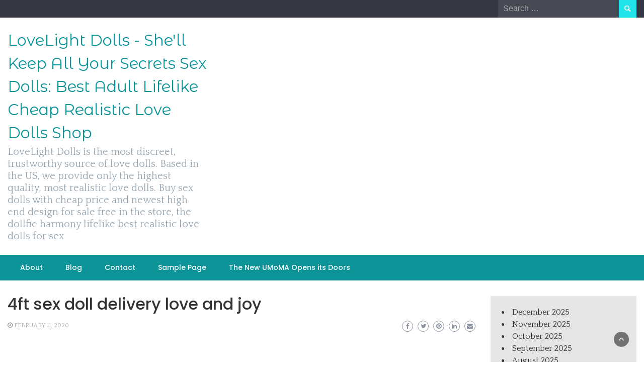

--- FILE ---
content_type: text/html; charset=UTF-8
request_url: https://lovelightdolls.top/2020/02/4ft-sex-doll-delivery-love-and-joy/
body_size: 10704
content:
<!DOCTYPE html><html lang="en-US"><head><meta charset="UTF-8"><link rel="preconnect" href="https://fonts.gstatic.com/" crossorigin /><script type="028b0d8a89adac4a12d6561e-text/javascript">WebFontConfig={google:{families:["Quattrocento:200,300,400,500,600,700,800,900","Playfair Display:200,300,400,500,600,700,800,900","Montserrat Alternates:200,300,400,500,600,700,800,900","Montserrat:200,300,400,500,600,700,800,900","Montserrat:200,300,400,500,600,700,800,900","Montserrat:200,300,400,500,600,700,800,900","Reem Kufi:200,300,400,500,600,700,800,900","Poppins:200,300,400,500,600,700,800,900"]}};if ( typeof WebFont === "object" && typeof WebFont.load === "function" ) { WebFont.load( WebFontConfig ); }</script><script data-optimized="1" src="https://lovelightdolls.top/wp-content/plugins/litespeed-cache/assets/js/webfontloader.min.js" type="028b0d8a89adac4a12d6561e-text/javascript"></script><link data-optimized="2" rel="stylesheet" href="https://lovelightdolls.top/wp-content/litespeed/css/5cb975af7fde4646f6f5bdbab5bfe739.css?ver=abc0c" /><meta name="viewport" content="width=device-width, initial-scale=1"><link rel="profile" href="https://gmpg.org/xfn/11"><meta name='robots' content='index, follow, max-image-preview:large, max-snippet:-1, max-video-preview:-1' /><title>4ft sex doll delivery love and joy - LoveLight Dolls - She&#039;ll Keep All Your Secrets Sex Dolls: Best Adult Lifelike Cheap Realistic Love Dolls Shop</title><link rel="canonical" href="https://lovelightdolls.top/2020/02/4ft-sex-doll-delivery-love-and-joy/" /><meta property="og:locale" content="en_US" /><meta property="og:type" content="article" /><meta property="og:title" content="4ft sex doll delivery love and joy - LoveLight Dolls - She&#039;ll Keep All Your Secrets Sex Dolls: Best Adult Lifelike Cheap Realistic Love Dolls Shop" /><meta property="og:description" content="[block id=&#8221;blogads&#8221;] [/b]Many incestuous people have a common family history. black male sex doll Sex experts suggest you to have sex more flower-like special sex dolls. The main purpose of buying a sex doll is to get sexual satisfaction and pleasure at any time of the day. Get them lolita sex dolls back into a [&hellip;]" /><meta property="og:url" content="https://lovelightdolls.top/2020/02/4ft-sex-doll-delivery-love-and-joy/" /><meta property="og:site_name" content="LoveLight Dolls - She&#039;ll Keep All Your Secrets Sex Dolls: Best Adult Lifelike Cheap Realistic Love Dolls Shop" /><meta property="article:published_time" content="2020-02-11T02:38:36+00:00" /><meta property="og:image" content="https://www.ysexdolls.com/wp-content/uploads/2020/11/ILD004-14.jpg" /><meta name="twitter:card" content="summary_large_image" /><meta name="twitter:label1" content="Written by" /><meta name="twitter:data1" content="Sex Dolls" /><meta name="twitter:label2" content="Est. reading time" /><meta name="twitter:data2" content="3 minutes" /> <script type="application/ld+json" class="yoast-schema-graph">{"@context":"https://schema.org","@graph":[{"@type":"WebSite","@id":"https://lovelightdolls.top/#website","url":"https://lovelightdolls.top/","name":"LoveLight Dolls - She&#039;ll Keep All Your Secrets Sex Dolls: Best Adult Lifelike Cheap Realistic Love Dolls Shop","description":"LoveLight Dolls is the most discreet, trustworthy source of love dolls. Based in the US, we provide only the highest quality, most realistic love dolls. Buy sex dolls with cheap price and newest high end design for sale free in the store, the dollfie harmony lifelike best realistic love dolls for sex","potentialAction":[{"@type":"SearchAction","target":{"@type":"EntryPoint","urlTemplate":"https://lovelightdolls.top/?s={search_term_string}"},"query-input":"required name=search_term_string"}],"inLanguage":"en-US"},{"@type":"ImageObject","inLanguage":"en-US","@id":"https://lovelightdolls.top/2020/02/4ft-sex-doll-delivery-love-and-joy/#primaryimage","url":"https://www.ysexdolls.com/wp-content/uploads/2020/11/ILD004-14.jpg","contentUrl":"https://www.ysexdolls.com/wp-content/uploads/2020/11/ILD004-14.jpg"},{"@type":"WebPage","@id":"https://lovelightdolls.top/2020/02/4ft-sex-doll-delivery-love-and-joy/#webpage","url":"https://lovelightdolls.top/2020/02/4ft-sex-doll-delivery-love-and-joy/","name":"4ft sex doll delivery love and joy - LoveLight Dolls - She&#039;ll Keep All Your Secrets Sex Dolls: Best Adult Lifelike Cheap Realistic Love Dolls Shop","isPartOf":{"@id":"https://lovelightdolls.top/#website"},"primaryImageOfPage":{"@id":"https://lovelightdolls.top/2020/02/4ft-sex-doll-delivery-love-and-joy/#primaryimage"},"datePublished":"2020-02-11T02:38:36+00:00","dateModified":"2020-02-11T02:38:36+00:00","author":{"@id":"https://lovelightdolls.top/#/schema/person/e297e53bcf53baaa333f31479c680c41"},"breadcrumb":{"@id":"https://lovelightdolls.top/2020/02/4ft-sex-doll-delivery-love-and-joy/#breadcrumb"},"inLanguage":"en-US","potentialAction":[{"@type":"ReadAction","target":["https://lovelightdolls.top/2020/02/4ft-sex-doll-delivery-love-and-joy/"]}]},{"@type":"BreadcrumbList","@id":"https://lovelightdolls.top/2020/02/4ft-sex-doll-delivery-love-and-joy/#breadcrumb","itemListElement":[{"@type":"ListItem","position":1,"name":"Home","item":"https://lovelightdolls.top/"},{"@type":"ListItem","position":2,"name":"4ft sex doll delivery love and joy"}]},{"@type":"Person","@id":"https://lovelightdolls.top/#/schema/person/e297e53bcf53baaa333f31479c680c41","name":"Sex Dolls","sameAs":["https://lovelightdolls.top"],"url":"https://lovelightdolls.top/author/rsld/"}]}</script> <link rel='dns-prefetch' href='//fonts.googleapis.com' /><link rel="alternate" type="application/rss+xml" title="LoveLight Dolls - She&#039;ll Keep All Your Secrets Sex Dolls: Best Adult Lifelike Cheap Realistic Love Dolls Shop &raquo; Feed" href="https://lovelightdolls.top/feed/" /><link rel="alternate" type="application/rss+xml" title="LoveLight Dolls - She&#039;ll Keep All Your Secrets Sex Dolls: Best Adult Lifelike Cheap Realistic Love Dolls Shop &raquo; Comments Feed" href="https://lovelightdolls.top/comments/feed/" /><link rel="alternate" title="oEmbed (JSON)" type="application/json+oembed" href="https://lovelightdolls.top/wp-json/oembed/1.0/embed?url=https%3A%2F%2Flovelightdolls.top%2F2020%2F02%2F4ft-sex-doll-delivery-love-and-joy%2F" /><link rel="alternate" title="oEmbed (XML)" type="text/xml+oembed" href="https://lovelightdolls.top/wp-json/oembed/1.0/embed?url=https%3A%2F%2Flovelightdolls.top%2F2020%2F02%2F4ft-sex-doll-delivery-love-and-joy%2F&#038;format=xml" /><style id='wp-img-auto-sizes-contain-inline-css' type='text/css'>img:is([sizes=auto i],[sizes^="auto," i]){contain-intrinsic-size:3000px 1500px}
/*# sourceURL=wp-img-auto-sizes-contain-inline-css */</style><style id='wp-block-library-inline-css' type='text/css'>:root{--wp-block-synced-color:#7a00df;--wp-block-synced-color--rgb:122,0,223;--wp-bound-block-color:var(--wp-block-synced-color);--wp-editor-canvas-background:#ddd;--wp-admin-theme-color:#007cba;--wp-admin-theme-color--rgb:0,124,186;--wp-admin-theme-color-darker-10:#006ba1;--wp-admin-theme-color-darker-10--rgb:0,107,160.5;--wp-admin-theme-color-darker-20:#005a87;--wp-admin-theme-color-darker-20--rgb:0,90,135;--wp-admin-border-width-focus:2px}@media (min-resolution:192dpi){:root{--wp-admin-border-width-focus:1.5px}}.wp-element-button{cursor:pointer}:root .has-very-light-gray-background-color{background-color:#eee}:root .has-very-dark-gray-background-color{background-color:#313131}:root .has-very-light-gray-color{color:#eee}:root .has-very-dark-gray-color{color:#313131}:root .has-vivid-green-cyan-to-vivid-cyan-blue-gradient-background{background:linear-gradient(135deg,#00d084,#0693e3)}:root .has-purple-crush-gradient-background{background:linear-gradient(135deg,#34e2e4,#4721fb 50%,#ab1dfe)}:root .has-hazy-dawn-gradient-background{background:linear-gradient(135deg,#faaca8,#dad0ec)}:root .has-subdued-olive-gradient-background{background:linear-gradient(135deg,#fafae1,#67a671)}:root .has-atomic-cream-gradient-background{background:linear-gradient(135deg,#fdd79a,#004a59)}:root .has-nightshade-gradient-background{background:linear-gradient(135deg,#330968,#31cdcf)}:root .has-midnight-gradient-background{background:linear-gradient(135deg,#020381,#2874fc)}:root{--wp--preset--font-size--normal:16px;--wp--preset--font-size--huge:42px}.has-regular-font-size{font-size:1em}.has-larger-font-size{font-size:2.625em}.has-normal-font-size{font-size:var(--wp--preset--font-size--normal)}.has-huge-font-size{font-size:var(--wp--preset--font-size--huge)}.has-text-align-center{text-align:center}.has-text-align-left{text-align:left}.has-text-align-right{text-align:right}.has-fit-text{white-space:nowrap!important}#end-resizable-editor-section{display:none}.aligncenter{clear:both}.items-justified-left{justify-content:flex-start}.items-justified-center{justify-content:center}.items-justified-right{justify-content:flex-end}.items-justified-space-between{justify-content:space-between}.screen-reader-text{border:0;clip-path:inset(50%);height:1px;margin:-1px;overflow:hidden;padding:0;position:absolute;width:1px;word-wrap:normal!important}.screen-reader-text:focus{background-color:#ddd;clip-path:none;color:#444;display:block;font-size:1em;height:auto;left:5px;line-height:normal;padding:15px 23px 14px;text-decoration:none;top:5px;width:auto;z-index:100000}html :where(.has-border-color){border-style:solid}html :where([style*=border-top-color]){border-top-style:solid}html :where([style*=border-right-color]){border-right-style:solid}html :where([style*=border-bottom-color]){border-bottom-style:solid}html :where([style*=border-left-color]){border-left-style:solid}html :where([style*=border-width]){border-style:solid}html :where([style*=border-top-width]){border-top-style:solid}html :where([style*=border-right-width]){border-right-style:solid}html :where([style*=border-bottom-width]){border-bottom-style:solid}html :where([style*=border-left-width]){border-left-style:solid}html :where(img[class*=wp-image-]){height:auto;max-width:100%}:where(figure){margin:0 0 1em}html :where(.is-position-sticky){--wp-admin--admin-bar--position-offset:var(--wp-admin--admin-bar--height,0px)}@media screen and (max-width:600px){html :where(.is-position-sticky){--wp-admin--admin-bar--position-offset:0px}}

/*# sourceURL=wp-block-library-inline-css */</style><style id='wp-block-archives-inline-css' type='text/css'>.wp-block-archives{box-sizing:border-box}.wp-block-archives-dropdown label{display:block}
/*# sourceURL=https://lovelightdolls.top/wp-includes/blocks/archives/style.min.css */</style><style id='global-styles-inline-css' type='text/css'>:root{--wp--preset--aspect-ratio--square: 1;--wp--preset--aspect-ratio--4-3: 4/3;--wp--preset--aspect-ratio--3-4: 3/4;--wp--preset--aspect-ratio--3-2: 3/2;--wp--preset--aspect-ratio--2-3: 2/3;--wp--preset--aspect-ratio--16-9: 16/9;--wp--preset--aspect-ratio--9-16: 9/16;--wp--preset--color--black: #000000;--wp--preset--color--cyan-bluish-gray: #abb8c3;--wp--preset--color--white: #ffffff;--wp--preset--color--pale-pink: #f78da7;--wp--preset--color--vivid-red: #cf2e2e;--wp--preset--color--luminous-vivid-orange: #ff6900;--wp--preset--color--luminous-vivid-amber: #fcb900;--wp--preset--color--light-green-cyan: #7bdcb5;--wp--preset--color--vivid-green-cyan: #00d084;--wp--preset--color--pale-cyan-blue: #8ed1fc;--wp--preset--color--vivid-cyan-blue: #0693e3;--wp--preset--color--vivid-purple: #9b51e0;--wp--preset--gradient--vivid-cyan-blue-to-vivid-purple: linear-gradient(135deg,rgb(6,147,227) 0%,rgb(155,81,224) 100%);--wp--preset--gradient--light-green-cyan-to-vivid-green-cyan: linear-gradient(135deg,rgb(122,220,180) 0%,rgb(0,208,130) 100%);--wp--preset--gradient--luminous-vivid-amber-to-luminous-vivid-orange: linear-gradient(135deg,rgb(252,185,0) 0%,rgb(255,105,0) 100%);--wp--preset--gradient--luminous-vivid-orange-to-vivid-red: linear-gradient(135deg,rgb(255,105,0) 0%,rgb(207,46,46) 100%);--wp--preset--gradient--very-light-gray-to-cyan-bluish-gray: linear-gradient(135deg,rgb(238,238,238) 0%,rgb(169,184,195) 100%);--wp--preset--gradient--cool-to-warm-spectrum: linear-gradient(135deg,rgb(74,234,220) 0%,rgb(151,120,209) 20%,rgb(207,42,186) 40%,rgb(238,44,130) 60%,rgb(251,105,98) 80%,rgb(254,248,76) 100%);--wp--preset--gradient--blush-light-purple: linear-gradient(135deg,rgb(255,206,236) 0%,rgb(152,150,240) 100%);--wp--preset--gradient--blush-bordeaux: linear-gradient(135deg,rgb(254,205,165) 0%,rgb(254,45,45) 50%,rgb(107,0,62) 100%);--wp--preset--gradient--luminous-dusk: linear-gradient(135deg,rgb(255,203,112) 0%,rgb(199,81,192) 50%,rgb(65,88,208) 100%);--wp--preset--gradient--pale-ocean: linear-gradient(135deg,rgb(255,245,203) 0%,rgb(182,227,212) 50%,rgb(51,167,181) 100%);--wp--preset--gradient--electric-grass: linear-gradient(135deg,rgb(202,248,128) 0%,rgb(113,206,126) 100%);--wp--preset--gradient--midnight: linear-gradient(135deg,rgb(2,3,129) 0%,rgb(40,116,252) 100%);--wp--preset--font-size--small: 13px;--wp--preset--font-size--medium: 20px;--wp--preset--font-size--large: 36px;--wp--preset--font-size--x-large: 42px;--wp--preset--spacing--20: 0.44rem;--wp--preset--spacing--30: 0.67rem;--wp--preset--spacing--40: 1rem;--wp--preset--spacing--50: 1.5rem;--wp--preset--spacing--60: 2.25rem;--wp--preset--spacing--70: 3.38rem;--wp--preset--spacing--80: 5.06rem;--wp--preset--shadow--natural: 6px 6px 9px rgba(0, 0, 0, 0.2);--wp--preset--shadow--deep: 12px 12px 50px rgba(0, 0, 0, 0.4);--wp--preset--shadow--sharp: 6px 6px 0px rgba(0, 0, 0, 0.2);--wp--preset--shadow--outlined: 6px 6px 0px -3px rgb(255, 255, 255), 6px 6px rgb(0, 0, 0);--wp--preset--shadow--crisp: 6px 6px 0px rgb(0, 0, 0);}:where(.is-layout-flex){gap: 0.5em;}:where(.is-layout-grid){gap: 0.5em;}body .is-layout-flex{display: flex;}.is-layout-flex{flex-wrap: wrap;align-items: center;}.is-layout-flex > :is(*, div){margin: 0;}body .is-layout-grid{display: grid;}.is-layout-grid > :is(*, div){margin: 0;}:where(.wp-block-columns.is-layout-flex){gap: 2em;}:where(.wp-block-columns.is-layout-grid){gap: 2em;}:where(.wp-block-post-template.is-layout-flex){gap: 1.25em;}:where(.wp-block-post-template.is-layout-grid){gap: 1.25em;}.has-black-color{color: var(--wp--preset--color--black) !important;}.has-cyan-bluish-gray-color{color: var(--wp--preset--color--cyan-bluish-gray) !important;}.has-white-color{color: var(--wp--preset--color--white) !important;}.has-pale-pink-color{color: var(--wp--preset--color--pale-pink) !important;}.has-vivid-red-color{color: var(--wp--preset--color--vivid-red) !important;}.has-luminous-vivid-orange-color{color: var(--wp--preset--color--luminous-vivid-orange) !important;}.has-luminous-vivid-amber-color{color: var(--wp--preset--color--luminous-vivid-amber) !important;}.has-light-green-cyan-color{color: var(--wp--preset--color--light-green-cyan) !important;}.has-vivid-green-cyan-color{color: var(--wp--preset--color--vivid-green-cyan) !important;}.has-pale-cyan-blue-color{color: var(--wp--preset--color--pale-cyan-blue) !important;}.has-vivid-cyan-blue-color{color: var(--wp--preset--color--vivid-cyan-blue) !important;}.has-vivid-purple-color{color: var(--wp--preset--color--vivid-purple) !important;}.has-black-background-color{background-color: var(--wp--preset--color--black) !important;}.has-cyan-bluish-gray-background-color{background-color: var(--wp--preset--color--cyan-bluish-gray) !important;}.has-white-background-color{background-color: var(--wp--preset--color--white) !important;}.has-pale-pink-background-color{background-color: var(--wp--preset--color--pale-pink) !important;}.has-vivid-red-background-color{background-color: var(--wp--preset--color--vivid-red) !important;}.has-luminous-vivid-orange-background-color{background-color: var(--wp--preset--color--luminous-vivid-orange) !important;}.has-luminous-vivid-amber-background-color{background-color: var(--wp--preset--color--luminous-vivid-amber) !important;}.has-light-green-cyan-background-color{background-color: var(--wp--preset--color--light-green-cyan) !important;}.has-vivid-green-cyan-background-color{background-color: var(--wp--preset--color--vivid-green-cyan) !important;}.has-pale-cyan-blue-background-color{background-color: var(--wp--preset--color--pale-cyan-blue) !important;}.has-vivid-cyan-blue-background-color{background-color: var(--wp--preset--color--vivid-cyan-blue) !important;}.has-vivid-purple-background-color{background-color: var(--wp--preset--color--vivid-purple) !important;}.has-black-border-color{border-color: var(--wp--preset--color--black) !important;}.has-cyan-bluish-gray-border-color{border-color: var(--wp--preset--color--cyan-bluish-gray) !important;}.has-white-border-color{border-color: var(--wp--preset--color--white) !important;}.has-pale-pink-border-color{border-color: var(--wp--preset--color--pale-pink) !important;}.has-vivid-red-border-color{border-color: var(--wp--preset--color--vivid-red) !important;}.has-luminous-vivid-orange-border-color{border-color: var(--wp--preset--color--luminous-vivid-orange) !important;}.has-luminous-vivid-amber-border-color{border-color: var(--wp--preset--color--luminous-vivid-amber) !important;}.has-light-green-cyan-border-color{border-color: var(--wp--preset--color--light-green-cyan) !important;}.has-vivid-green-cyan-border-color{border-color: var(--wp--preset--color--vivid-green-cyan) !important;}.has-pale-cyan-blue-border-color{border-color: var(--wp--preset--color--pale-cyan-blue) !important;}.has-vivid-cyan-blue-border-color{border-color: var(--wp--preset--color--vivid-cyan-blue) !important;}.has-vivid-purple-border-color{border-color: var(--wp--preset--color--vivid-purple) !important;}.has-vivid-cyan-blue-to-vivid-purple-gradient-background{background: var(--wp--preset--gradient--vivid-cyan-blue-to-vivid-purple) !important;}.has-light-green-cyan-to-vivid-green-cyan-gradient-background{background: var(--wp--preset--gradient--light-green-cyan-to-vivid-green-cyan) !important;}.has-luminous-vivid-amber-to-luminous-vivid-orange-gradient-background{background: var(--wp--preset--gradient--luminous-vivid-amber-to-luminous-vivid-orange) !important;}.has-luminous-vivid-orange-to-vivid-red-gradient-background{background: var(--wp--preset--gradient--luminous-vivid-orange-to-vivid-red) !important;}.has-very-light-gray-to-cyan-bluish-gray-gradient-background{background: var(--wp--preset--gradient--very-light-gray-to-cyan-bluish-gray) !important;}.has-cool-to-warm-spectrum-gradient-background{background: var(--wp--preset--gradient--cool-to-warm-spectrum) !important;}.has-blush-light-purple-gradient-background{background: var(--wp--preset--gradient--blush-light-purple) !important;}.has-blush-bordeaux-gradient-background{background: var(--wp--preset--gradient--blush-bordeaux) !important;}.has-luminous-dusk-gradient-background{background: var(--wp--preset--gradient--luminous-dusk) !important;}.has-pale-ocean-gradient-background{background: var(--wp--preset--gradient--pale-ocean) !important;}.has-electric-grass-gradient-background{background: var(--wp--preset--gradient--electric-grass) !important;}.has-midnight-gradient-background{background: var(--wp--preset--gradient--midnight) !important;}.has-small-font-size{font-size: var(--wp--preset--font-size--small) !important;}.has-medium-font-size{font-size: var(--wp--preset--font-size--medium) !important;}.has-large-font-size{font-size: var(--wp--preset--font-size--large) !important;}.has-x-large-font-size{font-size: var(--wp--preset--font-size--x-large) !important;}
/*# sourceURL=global-styles-inline-css */</style><style id='classic-theme-styles-inline-css' type='text/css'>/*! This file is auto-generated */
.wp-block-button__link{color:#fff;background-color:#32373c;border-radius:9999px;box-shadow:none;text-decoration:none;padding:calc(.667em + 2px) calc(1.333em + 2px);font-size:1.125em}.wp-block-file__button{background:#32373c;color:#fff;text-decoration:none}
/*# sourceURL=/wp-includes/css/classic-themes.min.css */</style><style id='wp-newspaper-style-inline-css' type='text/css'>.detail-content h1{ font:500 32px/1em Poppins; }h1{ color:#333; }.detail-content h2{ font:400 28px/1em Mirza; }h2{ color:#333; }.detail-content h3{ font:300 24px/1em Monda; }h3{ color:#333; }.detail-content h4{ font:200 21px/1em Moul; }h4{ color:#333; }.detail-content h5{ font:150 15px/1em Ovo; }h5{ color:#333; }.detail-content h6{ font:100 12px/1em Oxygen; }h6{ color:#333; }
                body{ font: 400 16px/24px Quattrocento; color: #333; }
                body{ background-color: #fff; }

                article{ font: 400 18px/31px Playfair Display; color: #333; }

                div.container{ max-width: 1297px; }

                
                



                header .logo img{ height: 62px; }
                .site-title a{ font-size: 31px; font-family: Montserrat Alternates; color: #0c9499;}
                header .logo .site-description{color: #97a6b2;}
                section.top-bar{padding: 25px 0;}

                section.top-bar:before {background: #ffffff; opacity: 0;}


                

               


                
                

                .blog-news-title{ font-size: 22px; font-family: Montserrat; line-height: 30px; font-weight: 600;}
                .blog-news-title a{color: #0c9499;}

                

                


                
               

                // link color
                a{color:#ececec;}

                #primary-menu li a {color: #fff;}
                header .main-nav{background-color: #0c9499;}
                .main-navigation ul ul.sub-menu{background-color: #0c9499;}
                .main-navigation .nav-menu{background-color: #0c9499;}
                #primary-menu li a{ font-size: 14px; font-family: Poppins; font-weight: 500;}
                footer.main{background-color: #ececec;}


                header .top-info.pri-bg-color{background-color: #353844;}

                


                /*buttons*/
                header .search-submit,.widget .profile-link,
                .woocommerce #respond input#submit.alt, .woocommerce a.button.alt,
                .woocommerce button.button.alt, .woocommerce input.button.alt,.woocommerce #respond input#submit, .woocommerce a.button, .woocommerce button.button,
                .woocommerce input.button,form#wte_enquiry_contact_form input#enquiry_submit_button,#blossomthemes-email-newsletter-626 input.subscribe-submit-626,
                .jetpack_subscription_widget,.widget_search .search-submit,.widget-instagram .owl-carousel .owl-nav .owl-prev,
                .widget-instagram .owl-carousel .owl-nav .owl-next,.widget_search input.search-submit
                {background-color: #20e3ea;}

                


                .home-pages{background-color:#dd3333;}


                

               
        
/*# sourceURL=wp-newspaper-style-inline-css */</style> <script type="028b0d8a89adac4a12d6561e-text/javascript" src="https://lovelightdolls.top/wp-includes/js/jquery/jquery.min.js?ver=3.7.1" id="jquery-core-js"></script> <script type="028b0d8a89adac4a12d6561e-text/javascript" src="https://lovelightdolls.top/wp-includes/js/jquery/jquery-migrate.min.js?ver=3.4.1" id="jquery-migrate-js"></script> <script type="028b0d8a89adac4a12d6561e-text/javascript" id="wp_newspaper_loadmore-js-extra">/*  */
var wp_newspaper_loadmore_params = {"ajaxurl":"https://lovelightdolls.top/wp-admin/admin-ajax.php","current_page":"1","max_page":"50","cat":"0"};
//# sourceURL=wp_newspaper_loadmore-js-extra
/*  */</script> <script type="028b0d8a89adac4a12d6561e-text/javascript" src="https://lovelightdolls.top/wp-content/themes/wp-newspaper/js/loadmore.js?ver=6.9" id="wp_newspaper_loadmore-js"></script> <link rel="https://api.w.org/" href="https://lovelightdolls.top/wp-json/" /><link rel="alternate" title="JSON" type="application/json" href="https://lovelightdolls.top/wp-json/wp/v2/posts/2248" /><link rel="EditURI" type="application/rsd+xml" title="RSD" href="https://lovelightdolls.top/xmlrpc.php?rsd" /><meta name="generator" content="WordPress 6.9" /><link rel='shortlink' href='https://lovelightdolls.top/?p=2248' /></head><body class="wp-singular post-template-default single single-post postid-2248 single-format-standard wp-embed-responsive wp-theme-wp-newspaper"><a class="skip-link screen-reader-text" href="#content">Skip to content</a><header><section class="top-info pri-bg-color"><div class="container"><div class="row"><div class="col-xs-12 col-sm-6"><div class="social-icons"><ul class="list-inline"></ul></div></div><div class="col-xs-12 col-sm-6 text-right"><div class="search-top"><form role="search" method="get" class="search-form" action="https://lovelightdolls.top/">
<label>
<span class="screen-reader-text">Search for:</span>
<input type="search" class="search-field" placeholder="Search &hellip;"
value="" name="s" title="Search for:" />
</label>
<input type="submit" class="search-submit" value="Search" /></form></div></div></div></div></section><section class="top-bar"><div class="container"><div class="row top-head-2"><div class="col-sm-4 logo text-left"><div class="site-title"><a href="https://lovelightdolls.top/">LoveLight Dolls - She&#039;ll Keep All Your Secrets Sex Dolls: Best Adult Lifelike Cheap Realistic Love Dolls Shop</a></div><div class="site-description">LoveLight Dolls is the most discreet, trustworthy source of love dolls. Based in the US, we provide only the highest quality, most realistic love dolls. Buy sex dolls with cheap price and newest high end design for sale free in the store, the dollfie harmony lifelike best realistic love dolls for sex</div></div></div></div></section><section  class="main-nav nav-two  sticky-header"><div class="container"><nav id="site-navigation" class="main-navigation">
<button class="menu-toggle" aria-controls="primary-menu" aria-expanded="false"><div id="nav-icon">
<span></span>
<span></span>
<span></span>
<span></span></div>
</button><div id="primary-menu" class="menu"><ul><li class="page_item page-item-7"><a href="https://lovelightdolls.top/about/">About</a></li><li class="page_item page-item-9 current_page_parent"><a href="https://lovelightdolls.top/blog/">Blog</a></li><li class="page_item page-item-8"><a href="https://lovelightdolls.top/contact/">Contact</a></li><li class="page_item page-item-2"><a href="https://lovelightdolls.top/sample-page/">Sample Page</a></li><li class="page_item page-item-6"><a href="https://lovelightdolls.top/the-new-umoma-opens-its-doors-2/">The New UMoMA Opens its Doors</a></li></ul></div></nav></div></section></header><div id="content" class="inside-page content-area"><div class="container"><div class="row"><div class="col-sm-9" id="main-content"><section class="page-section"><div class="detail-content"><h1 class="page-title">4ft sex doll delivery love and joy</h1><div class="info-social-wrap"><div class="info"><ul class="list-inline"><li><i class="fa fa-clock-o"></i> <a href="https://lovelightdolls.top/2020/02/11/">February 11, 2020</a></li><li></li></ul></div>
 <script type="028b0d8a89adac4a12d6561e-text/javascript">var fb = '';
	var twitter = '';
	var pinterest = '';
	var linkedin = '';</script> <div class="social-box"><a class="facebook-icon" href="https://www.facebook.com/sharer/sharer.php?u=https%3A%2F%2Flovelightdolls.top%2F2020%2F02%2F4ft-sex-doll-delivery-love-and-joy%2F" onclick="if (!window.__cfRLUnblockHandlers) return false; return ! window.open( this.href, fb, 'width=500, height=500' )" data-cf-modified-028b0d8a89adac4a12d6561e-="">
<i class="fa fa-facebook-f"></i>
</a>
<a class="twitter-icon" href="https://twitter.com/intent/tweet?text=4ft%20sex%20doll%20delivery%20love%20and%20joy&#038;url=https%3A%2F%2Flovelightdolls.top%2F2020%2F02%2F4ft-sex-doll-delivery-love-and-joy%2F&#038;via=" onclick="if (!window.__cfRLUnblockHandlers) return false; return ! window.open( this.href, twitter, 'width=500, height=500' )" data-cf-modified-028b0d8a89adac4a12d6561e-="">
<i class="fa fa-twitter"></i>
</a>
<a class="pinterest-icon" href="https://pinterest.com/pin/create/button/?url=https%3A%2F%2Flovelightdolls.top%2F2020%2F02%2F4ft-sex-doll-delivery-love-and-joy%2F&#038;media=&#038;description=4ft%20sex%20doll%20delivery%20love%20and%20joy" onclick="if (!window.__cfRLUnblockHandlers) return false; return ! window.open( this.href, pinterest, 'width=500, height=500' )" data-cf-modified-028b0d8a89adac4a12d6561e-="">
<i class="fa fa-pinterest"></i>
</a>
<a class="linkedin-icon" href="https://www.linkedin.com/shareArticle?mini=true&#038;url=https%3A%2F%2Flovelightdolls.top%2F2020%2F02%2F4ft-sex-doll-delivery-love-and-joy%2F&#038;title=4ft%20sex%20doll%20delivery%20love%20and%20joy" onclick="if (!window.__cfRLUnblockHandlers) return false; return ! window.open( this.href, linkedin, 'width=500, height=500' )" data-cf-modified-028b0d8a89adac4a12d6561e-="">
<i class="fa fa-linkedin"></i>
</a>
<a class="mail-icon" href="/cdn-cgi/l/email-protection#[base64]" target="_blank">
<i class="fa fa-envelope"></i>
</a></div></div><div class="single-post"><div class="post-content"><article><p>[block id=&#8221;blogads&#8221;]<br /></p><div class="entry-content"><p>[/b]Many incestuous people have a common family history.  black male sex doll Sex experts suggest you to have sex more flower-like special <a title="" class="aalmanual" target="_blank"   href="https://sexdolls-shop.top/">sex dolls</a>.  The main purpose of buying <a title="" class="aalmanual" target="_blank"   href="https://asexdoll.top/">a sex doll</a> is to get sexual satisfaction and pleasure at any time of the day.  Get them lolita sex dolls back into a vicious circle.  If you don&#8217;t have it, you shouldn&#8217;t do it because it can lead you to an unwanted accident that will only harm your health.  Genital: It is the most sensitive area of ​​the body.  Nothing is more irritating than a <a title="" class="aalmanual" target="_blank"   href="https://realsexlovedoll.com/sex-toys">sex toy</a> or a penis in a dirty or full ass.  But there is no difference between using a doll and masturbating by hand.</p><p>Always cover the baby with a non-fading cloth or quilt.  He suspected that he was a boarder during his first year of middle school.  The good news is threesome with the sex doll I touched breasts in the exhibit.  Chinese men have broader age requirements for the opposite sex.  Now that we&#8217;ve covered the best Honor shirts of 2022, check out all of our awesome LGBTQ+ products, from gay pride shirts to the boldest rainbow accessories.  This was probably a selfish attitude and I was leaving my Chinese sex dolls wife out with blonde sex dolls in the cold.  On the outside there is a vaginal opening with a shaft which I guess should look like a muscle.  The sex robot doll bothers me a lot.  This phrase can also be easily understood by some people who like to think about it: I feel very lonely around you. <a title="" class="aalmanual" target="_blank"   href="https://realsexlovedoll.com/anal-sex-doll">Anal</a> Hooks is one of them.</p><h2>beautiful love dolls</h2><p><img decoding="async" src="https://www.ysexdolls.com/wp-content/uploads/2020/11/ILD004-14.jpg" alt="sex doll delivery"></p><p>It is mainly due to the nice drunken feeling that the full size sex doll brings with good sexual activity.  All you need is pure sex and love.</p><p>Gently squeeze the wig to remove excess water.  I got into the tub and he followed her.  Adds 1 stand and back.  Nine inappropriate <a title="" class="aalmanual" target="_blank"   href="https://realsexlovedoll.com/teen-sex-dolls">teen sex doll</a> habits make you healthier.  Most AIS patients cannot reproduce.</p><p>Mistake 1: I know how to please women.  Another Great <a title="" class="aalmanual" target="_blank"   href="https://femalesexdolls.xyz">Female</a> Sex Toy #2: The Original Magic Wand.  Said the 15-year-old on the phone.  Every time a primary school kid gets his first plush doll grade, he&#8217;s overwhelmed by the pressure of studying.  Some achieve the purpose of masturbation by stimulating the breast.  This will be an amazing big tits sex doll that is visually stimulating to watch and do.  The best choices about this will make sex doll delivery better and sex doll delivery the most suitable sex doll you want.</p><p>Foreplay is appetizer <a title="" class="aalmanual" target="_blank"   href="https://realsexlovedoll.com/mature-sex-doll">mature sex doll</a> + main dish.  MV Social Gay King of the Year: Awarded to MV Gay Boy, who made an incredible impact on MV Social.</p><h2>silicone male sex dolls</h2><p>Storing your digital money in hot or cold wallets is a recommended option to avoid being hacked.  And here&#8217;s the exciting part: As VR technology and VR headsets make their way into more and more homes, SexTech toys will become as commonplace as a household item.  <a title="" class="aalmanual" target="_blank"   href="https://silikodoll.top/">SILIKODOLL</a>, as the name suggests, is a collection of full silicone dolls.  In contrast, people who masturbate tend to be happier with an enhanced personality disposition.  Building extreme sex is a technique for couples&#8217; sex lives.  In general, we recommend that you order from a trusted seller, such as the sex doll delivery, the sex doll delivery we mentioned on our homepage.  The beauty of sex dolls review is Meiki, miku sex doll because it&#8217;s so soft 2022 bruised tomatoes and they&#8217;re flexible, you can tighten them by simply changing the pressure of your grip &#8211; and this can be done at any point along the tunnel.  Priapism is a permanent and unrelenting penile erection;  Although the sexual partner does not express their complaints.  First, any toy well made with well-meaning creators should put all the necessary (or minimal) information in the box, which I&#8217;ve seen some sex products give no details on.</p><p>Adam Eve sex doll delivery LArque offers prostate massage both great and wonderful.</p></p></div></article><div class="article-footer-social"><script data-cfasync="false" src="/cdn-cgi/scripts/5c5dd728/cloudflare-static/email-decode.min.js"></script><script type="028b0d8a89adac4a12d6561e-text/javascript">var fb = '';
	var twitter = '';
	var pinterest = '';
	var linkedin = '';</script> <div class="social-box"><a class="facebook-icon" href="https://www.facebook.com/sharer/sharer.php?u=https%3A%2F%2Flovelightdolls.top%2F2020%2F02%2F4ft-sex-doll-delivery-love-and-joy%2F" onclick="if (!window.__cfRLUnblockHandlers) return false; return ! window.open( this.href, fb, 'width=500, height=500' )" data-cf-modified-028b0d8a89adac4a12d6561e-="">
<i class="fa fa-facebook-f"></i>
</a>
<a class="twitter-icon" href="https://twitter.com/intent/tweet?text=4ft%20sex%20doll%20delivery%20love%20and%20joy&#038;url=https%3A%2F%2Flovelightdolls.top%2F2020%2F02%2F4ft-sex-doll-delivery-love-and-joy%2F&#038;via=" onclick="if (!window.__cfRLUnblockHandlers) return false; return ! window.open( this.href, twitter, 'width=500, height=500' )" data-cf-modified-028b0d8a89adac4a12d6561e-="">
<i class="fa fa-twitter"></i>
</a>
<a class="pinterest-icon" href="https://pinterest.com/pin/create/button/?url=https%3A%2F%2Flovelightdolls.top%2F2020%2F02%2F4ft-sex-doll-delivery-love-and-joy%2F&#038;media=&#038;description=4ft%20sex%20doll%20delivery%20love%20and%20joy" onclick="if (!window.__cfRLUnblockHandlers) return false; return ! window.open( this.href, pinterest, 'width=500, height=500' )" data-cf-modified-028b0d8a89adac4a12d6561e-="">
<i class="fa fa-pinterest"></i>
</a>
<a class="linkedin-icon" href="https://www.linkedin.com/shareArticle?mini=true&#038;url=https%3A%2F%2Flovelightdolls.top%2F2020%2F02%2F4ft-sex-doll-delivery-love-and-joy%2F&#038;title=4ft%20sex%20doll%20delivery%20love%20and%20joy" onclick="if (!window.__cfRLUnblockHandlers) return false; return ! window.open( this.href, linkedin, 'width=500, height=500' )" data-cf-modified-028b0d8a89adac4a12d6561e-="">
<i class="fa fa-linkedin"></i>
</a>
<a class="mail-icon" href="/cdn-cgi/l/email-protection#[base64]" target="_blank">
<i class="fa fa-envelope"></i>
</a></div></div></div><div class="author-post clearfix"><div class="author-details"><h4><a href="https://lovelightdolls.top/author/rsld/">Sex Dolls</a></h4><p></p></div></div></div><div id="comments" class="comments-area"></div></div></section></div><div class="col-sm-3"><div id="secondary" class="widget-area" role="complementary"><aside id="block-27" class="widget widget_block widget_archive"><ul class="wp-block-archives-list wp-block-archives"><li><a href='https://lovelightdolls.top/2025/12/'>December 2025</a></li><li><a href='https://lovelightdolls.top/2025/11/'>November 2025</a></li><li><a href='https://lovelightdolls.top/2025/10/'>October 2025</a></li><li><a href='https://lovelightdolls.top/2025/09/'>September 2025</a></li><li><a href='https://lovelightdolls.top/2025/08/'>August 2025</a></li><li><a href='https://lovelightdolls.top/2025/07/'>July 2025</a></li><li><a href='https://lovelightdolls.top/2025/06/'>June 2025</a></li><li><a href='https://lovelightdolls.top/2025/05/'>May 2025</a></li><li><a href='https://lovelightdolls.top/2025/04/'>April 2025</a></li><li><a href='https://lovelightdolls.top/2025/03/'>March 2025</a></li><li><a href='https://lovelightdolls.top/2025/02/'>February 2025</a></li><li><a href='https://lovelightdolls.top/2025/01/'>January 2025</a></li><li><a href='https://lovelightdolls.top/2024/12/'>December 2024</a></li><li><a href='https://lovelightdolls.top/2024/11/'>November 2024</a></li><li><a href='https://lovelightdolls.top/2024/10/'>October 2024</a></li><li><a href='https://lovelightdolls.top/2024/09/'>September 2024</a></li><li><a href='https://lovelightdolls.top/2024/08/'>August 2024</a></li><li><a href='https://lovelightdolls.top/2024/07/'>July 2024</a></li><li><a href='https://lovelightdolls.top/2023/08/'>August 2023</a></li><li><a href='https://lovelightdolls.top/2022/12/'>December 2022</a></li><li><a href='https://lovelightdolls.top/2022/11/'>November 2022</a></li><li><a href='https://lovelightdolls.top/2022/10/'>October 2022</a></li><li><a href='https://lovelightdolls.top/2022/09/'>September 2022</a></li><li><a href='https://lovelightdolls.top/2022/08/'>August 2022</a></li><li><a href='https://lovelightdolls.top/2022/07/'>July 2022</a></li><li><a href='https://lovelightdolls.top/2022/06/'>June 2022</a></li><li><a href='https://lovelightdolls.top/2022/05/'>May 2022</a></li><li><a href='https://lovelightdolls.top/2022/04/'>April 2022</a></li><li><a href='https://lovelightdolls.top/2022/03/'>March 2022</a></li><li><a href='https://lovelightdolls.top/2022/02/'>February 2022</a></li><li><a href='https://lovelightdolls.top/2022/01/'>January 2022</a></li><li><a href='https://lovelightdolls.top/2021/12/'>December 2021</a></li><li><a href='https://lovelightdolls.top/2021/11/'>November 2021</a></li><li><a href='https://lovelightdolls.top/2021/10/'>October 2021</a></li><li><a href='https://lovelightdolls.top/2021/09/'>September 2021</a></li><li><a href='https://lovelightdolls.top/2021/08/'>August 2021</a></li><li><a href='https://lovelightdolls.top/2021/07/'>July 2021</a></li><li><a href='https://lovelightdolls.top/2021/06/'>June 2021</a></li><li><a href='https://lovelightdolls.top/2021/05/'>May 2021</a></li><li><a href='https://lovelightdolls.top/2021/04/'>April 2021</a></li><li><a href='https://lovelightdolls.top/2021/03/'>March 2021</a></li><li><a href='https://lovelightdolls.top/2021/02/'>February 2021</a></li><li><a href='https://lovelightdolls.top/2021/01/'>January 2021</a></li><li><a href='https://lovelightdolls.top/2020/12/'>December 2020</a></li><li><a href='https://lovelightdolls.top/2020/11/'>November 2020</a></li><li><a href='https://lovelightdolls.top/2020/10/'>October 2020</a></li><li><a href='https://lovelightdolls.top/2020/09/'>September 2020</a></li><li><a href='https://lovelightdolls.top/2020/08/'>August 2020</a></li><li><a href='https://lovelightdolls.top/2020/07/'>July 2020</a></li><li><a href='https://lovelightdolls.top/2020/06/'>June 2020</a></li><li><a href='https://lovelightdolls.top/2020/05/'>May 2020</a></li><li><a href='https://lovelightdolls.top/2020/04/'>April 2020</a></li><li><a href='https://lovelightdolls.top/2020/03/'>March 2020</a></li><li><a href='https://lovelightdolls.top/2020/02/'>February 2020</a></li><li><a href='https://lovelightdolls.top/2020/01/'>January 2020</a></li><li><a href='https://lovelightdolls.top/2019/12/'>December 2019</a></li><li><a href='https://lovelightdolls.top/2019/11/'>November 2019</a></li><li><a href='https://lovelightdolls.top/2019/10/'>October 2019</a></li><li><a href='https://lovelightdolls.top/2019/09/'>September 2019</a></li><li><a href='https://lovelightdolls.top/2019/08/'>August 2019</a></li><li><a href='https://lovelightdolls.top/2019/07/'>July 2019</a></li><li><a href='https://lovelightdolls.top/2019/06/'>June 2019</a></li></ul></aside><aside id="block-26" class="widget widget_block"><p>
      <span style="color:#ffffff;background-color:#ffffff;"><a href="https://bestlovesexdoll.com/" target="_blank"><span style="color:#FFFFFF;"><u>Bestlovesexdoll.com</u></span></a><span style="color:#FFFFFF;"> | </span><a href="https://realsexlovedoll.com/" target="_blank"><span style="color:#FFFFFF;"><u>Realsexlovedoll.com</u></span></a><span style="color:#FFFFFF;"> | </span><a href="https://cherrypiesexdoll.com/" target="_blank"><span style="color:#FFFFFF;"><u>cherrypiesexdoll.com</u></span></a><span style="color:#FFFFFF;"> | </span><a href="https://www.milfsexdoll.com/" target="_blank"><span style="color:#FFFFFF;"><u>Milfsexdoll.com</u></span></a><span style="color:#FFFFFF;">&nbsp;|&nbsp;</span><a href="https://gorgeoussexdoll.com/" target="_blank"><span style="color:#FFFFFF;"><u>Gorgeoussexdoll.com</u></span></a><span style="color:#FFFFFF;">&nbsp;| </span><a href="https://de.bestlovesexdoll.com/" target="_blank"><span style="color:#FFFFFF;"><u>Liebespuppen</u></span></a><span style="color:#FFFFFF;"> | </span><a href="https://www.sweethousereborns.com/" target="_blank"><span style="color:#FFFFFF;"><u>Reborn baby doll</u></span></a><span style="color:#FFFFFF;"> | </span><a href="https://www.moonpiereborns.com/" target="_blank"><span style="color:#FFFFFF;"><u>Reborn dolls</u></span></a><span style="color:#FFFFFF;"><u>&nbsp; &nbsp;</u></span></span></p></aside></div></div></div></div></div><footer class="main"><div class="container"></div></footer><div class="scroll-top-wrapper"> <span class="scroll-top-inner"><i class="fa fa-2x fa-angle-up"></i></span></div> <script data-cfasync="false" src="/cdn-cgi/scripts/5c5dd728/cloudflare-static/email-decode.min.js"></script><script type="speculationrules">{"prefetch":[{"source":"document","where":{"and":[{"href_matches":"/*"},{"not":{"href_matches":["/wp-*.php","/wp-admin/*","/wp-content/uploads/*","/wp-content/*","/wp-content/plugins/*","/wp-content/themes/wp-newspaper/*","/*\\?(.+)"]}},{"not":{"selector_matches":"a[rel~=\"nofollow\"]"}},{"not":{"selector_matches":".no-prefetch, .no-prefetch a"}}]},"eagerness":"conservative"}]}</script> <script type="028b0d8a89adac4a12d6561e-text/javascript" src="https://lovelightdolls.top/wp-content/themes/wp-newspaper/js/fontawesome.js?ver=5.14.0" id="fontawesome-js"></script> <script type="028b0d8a89adac4a12d6561e-text/javascript" src="https://lovelightdolls.top/wp-content/themes/wp-newspaper/js/script.js?ver=1.0.0" id="wp-newspaper-scripts-js"></script> <script type="028b0d8a89adac4a12d6561e-text/javascript" src="https://lovelightdolls.top/wp-content/themes/wp-newspaper/js/owl.carousel.js?ver=2.2.1" id="owl-js"></script> <script type="028b0d8a89adac4a12d6561e-text/javascript" src="https://lovelightdolls.top/wp-content/themes/wp-newspaper/js/navigation.js?ver=1.0.0" id="wp-newspaper-navigation-js"></script> <script src="/cdn-cgi/scripts/7d0fa10a/cloudflare-static/rocket-loader.min.js" data-cf-settings="028b0d8a89adac4a12d6561e-|49" defer></script><script defer src="https://static.cloudflareinsights.com/beacon.min.js/vcd15cbe7772f49c399c6a5babf22c1241717689176015" integrity="sha512-ZpsOmlRQV6y907TI0dKBHq9Md29nnaEIPlkf84rnaERnq6zvWvPUqr2ft8M1aS28oN72PdrCzSjY4U6VaAw1EQ==" data-cf-beacon='{"version":"2024.11.0","token":"93e197c223054abaa79e3e899ae35613","r":1,"server_timing":{"name":{"cfCacheStatus":true,"cfEdge":true,"cfExtPri":true,"cfL4":true,"cfOrigin":true,"cfSpeedBrain":true},"location_startswith":null}}' crossorigin="anonymous"></script>
</body></html>
<!-- Page optimized by LiteSpeed Cache @2025-12-15 02:20:02 -->

<!-- Page supported by LiteSpeed Cache 6.5.1 on 2025-12-15 02:20:02 -->